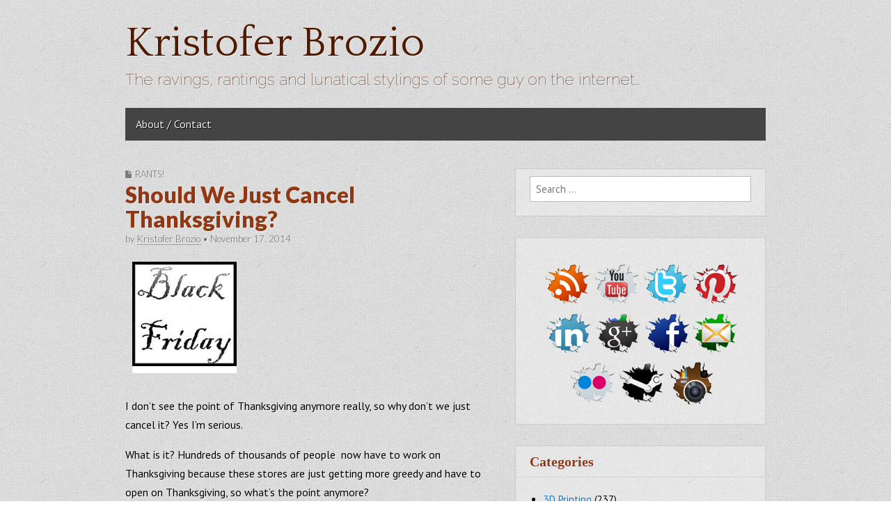

--- FILE ---
content_type: text/html; charset=UTF-8
request_url: https://www.kristoferbrozio.com/2014/11/17/should-we-just-cancel-thanksgiving/
body_size: 10092
content:
<!DOCTYPE html>
<!--[if lt IE 7]><html class="no-js lt-ie9 lt-ie8 lt-ie7" lang="en-US"><![endif]-->
<!--[if IE 7]><html class="no-js lt-ie9 lt-ie8" lang="en-US"><![endif]-->
<!--[if IE 8]><html class="no-js lt-ie9" lang="en-US"><![endif]-->
<!--[if gt IE 8]><!--><html class="no-js" lang="en-US"><!--<![endif]-->
<head>
<meta charset="UTF-8" />
<meta http-equiv="X-UA-Compatible" content="IE=edge,chrome=1">
<meta name="viewport" content="width=device-width, initial-scale=1.0">
<title>Should We Just Cancel Thanksgiving? | Kristofer Brozio</title>
<link rel="profile" href="https://gmpg.org/xfn/11" />
<link rel="pingback" href="https://www.kristoferbrozio.com/xmlrpc.php" />
<!--[if IE]><script src="https://html5shiv.googlecode.com/svn/trunk/html5.js"></script><![endif]-->
<meta name='robots' content='max-image-preview:large' />
	<style>img:is([sizes="auto" i], [sizes^="auto," i]) { contain-intrinsic-size: 3000px 1500px }</style>
	<link rel='dns-prefetch' href='//fonts.googleapis.com' />
<link rel='dns-prefetch' href='//netdna.bootstrapcdn.com' />
<link rel="alternate" type="application/rss+xml" title="Kristofer Brozio &raquo; Feed" href="https://www.kristoferbrozio.com/feed/" />
<link rel="alternate" type="application/rss+xml" title="Kristofer Brozio &raquo; Comments Feed" href="https://www.kristoferbrozio.com/comments/feed/" />
<link rel="alternate" type="application/rss+xml" title="Kristofer Brozio &raquo; Should We Just Cancel Thanksgiving? Comments Feed" href="https://www.kristoferbrozio.com/2014/11/17/should-we-just-cancel-thanksgiving/feed/" />
<script type="text/javascript">
/* <![CDATA[ */
window._wpemojiSettings = {"baseUrl":"https:\/\/s.w.org\/images\/core\/emoji\/15.0.3\/72x72\/","ext":".png","svgUrl":"https:\/\/s.w.org\/images\/core\/emoji\/15.0.3\/svg\/","svgExt":".svg","source":{"concatemoji":"https:\/\/www.kristoferbrozio.com\/wp-includes\/js\/wp-emoji-release.min.js?ver=6.7.4"}};
/*! This file is auto-generated */
!function(i,n){var o,s,e;function c(e){try{var t={supportTests:e,timestamp:(new Date).valueOf()};sessionStorage.setItem(o,JSON.stringify(t))}catch(e){}}function p(e,t,n){e.clearRect(0,0,e.canvas.width,e.canvas.height),e.fillText(t,0,0);var t=new Uint32Array(e.getImageData(0,0,e.canvas.width,e.canvas.height).data),r=(e.clearRect(0,0,e.canvas.width,e.canvas.height),e.fillText(n,0,0),new Uint32Array(e.getImageData(0,0,e.canvas.width,e.canvas.height).data));return t.every(function(e,t){return e===r[t]})}function u(e,t,n){switch(t){case"flag":return n(e,"\ud83c\udff3\ufe0f\u200d\u26a7\ufe0f","\ud83c\udff3\ufe0f\u200b\u26a7\ufe0f")?!1:!n(e,"\ud83c\uddfa\ud83c\uddf3","\ud83c\uddfa\u200b\ud83c\uddf3")&&!n(e,"\ud83c\udff4\udb40\udc67\udb40\udc62\udb40\udc65\udb40\udc6e\udb40\udc67\udb40\udc7f","\ud83c\udff4\u200b\udb40\udc67\u200b\udb40\udc62\u200b\udb40\udc65\u200b\udb40\udc6e\u200b\udb40\udc67\u200b\udb40\udc7f");case"emoji":return!n(e,"\ud83d\udc26\u200d\u2b1b","\ud83d\udc26\u200b\u2b1b")}return!1}function f(e,t,n){var r="undefined"!=typeof WorkerGlobalScope&&self instanceof WorkerGlobalScope?new OffscreenCanvas(300,150):i.createElement("canvas"),a=r.getContext("2d",{willReadFrequently:!0}),o=(a.textBaseline="top",a.font="600 32px Arial",{});return e.forEach(function(e){o[e]=t(a,e,n)}),o}function t(e){var t=i.createElement("script");t.src=e,t.defer=!0,i.head.appendChild(t)}"undefined"!=typeof Promise&&(o="wpEmojiSettingsSupports",s=["flag","emoji"],n.supports={everything:!0,everythingExceptFlag:!0},e=new Promise(function(e){i.addEventListener("DOMContentLoaded",e,{once:!0})}),new Promise(function(t){var n=function(){try{var e=JSON.parse(sessionStorage.getItem(o));if("object"==typeof e&&"number"==typeof e.timestamp&&(new Date).valueOf()<e.timestamp+604800&&"object"==typeof e.supportTests)return e.supportTests}catch(e){}return null}();if(!n){if("undefined"!=typeof Worker&&"undefined"!=typeof OffscreenCanvas&&"undefined"!=typeof URL&&URL.createObjectURL&&"undefined"!=typeof Blob)try{var e="postMessage("+f.toString()+"("+[JSON.stringify(s),u.toString(),p.toString()].join(",")+"));",r=new Blob([e],{type:"text/javascript"}),a=new Worker(URL.createObjectURL(r),{name:"wpTestEmojiSupports"});return void(a.onmessage=function(e){c(n=e.data),a.terminate(),t(n)})}catch(e){}c(n=f(s,u,p))}t(n)}).then(function(e){for(var t in e)n.supports[t]=e[t],n.supports.everything=n.supports.everything&&n.supports[t],"flag"!==t&&(n.supports.everythingExceptFlag=n.supports.everythingExceptFlag&&n.supports[t]);n.supports.everythingExceptFlag=n.supports.everythingExceptFlag&&!n.supports.flag,n.DOMReady=!1,n.readyCallback=function(){n.DOMReady=!0}}).then(function(){return e}).then(function(){var e;n.supports.everything||(n.readyCallback(),(e=n.source||{}).concatemoji?t(e.concatemoji):e.wpemoji&&e.twemoji&&(t(e.twemoji),t(e.wpemoji)))}))}((window,document),window._wpemojiSettings);
/* ]]> */
</script>
<style id='wp-emoji-styles-inline-css' type='text/css'>

	img.wp-smiley, img.emoji {
		display: inline !important;
		border: none !important;
		box-shadow: none !important;
		height: 1em !important;
		width: 1em !important;
		margin: 0 0.07em !important;
		vertical-align: -0.1em !important;
		background: none !important;
		padding: 0 !important;
	}
</style>
<link rel='stylesheet' id='wp-block-library-css' href='https://www.kristoferbrozio.com/wp-includes/css/dist/block-library/style.min.css?ver=6.7.4' type='text/css' media='all' />
<style id='classic-theme-styles-inline-css' type='text/css'>
/*! This file is auto-generated */
.wp-block-button__link{color:#fff;background-color:#32373c;border-radius:9999px;box-shadow:none;text-decoration:none;padding:calc(.667em + 2px) calc(1.333em + 2px);font-size:1.125em}.wp-block-file__button{background:#32373c;color:#fff;text-decoration:none}
</style>
<style id='global-styles-inline-css' type='text/css'>
:root{--wp--preset--aspect-ratio--square: 1;--wp--preset--aspect-ratio--4-3: 4/3;--wp--preset--aspect-ratio--3-4: 3/4;--wp--preset--aspect-ratio--3-2: 3/2;--wp--preset--aspect-ratio--2-3: 2/3;--wp--preset--aspect-ratio--16-9: 16/9;--wp--preset--aspect-ratio--9-16: 9/16;--wp--preset--color--black: #000000;--wp--preset--color--cyan-bluish-gray: #abb8c3;--wp--preset--color--white: #ffffff;--wp--preset--color--pale-pink: #f78da7;--wp--preset--color--vivid-red: #cf2e2e;--wp--preset--color--luminous-vivid-orange: #ff6900;--wp--preset--color--luminous-vivid-amber: #fcb900;--wp--preset--color--light-green-cyan: #7bdcb5;--wp--preset--color--vivid-green-cyan: #00d084;--wp--preset--color--pale-cyan-blue: #8ed1fc;--wp--preset--color--vivid-cyan-blue: #0693e3;--wp--preset--color--vivid-purple: #9b51e0;--wp--preset--gradient--vivid-cyan-blue-to-vivid-purple: linear-gradient(135deg,rgba(6,147,227,1) 0%,rgb(155,81,224) 100%);--wp--preset--gradient--light-green-cyan-to-vivid-green-cyan: linear-gradient(135deg,rgb(122,220,180) 0%,rgb(0,208,130) 100%);--wp--preset--gradient--luminous-vivid-amber-to-luminous-vivid-orange: linear-gradient(135deg,rgba(252,185,0,1) 0%,rgba(255,105,0,1) 100%);--wp--preset--gradient--luminous-vivid-orange-to-vivid-red: linear-gradient(135deg,rgba(255,105,0,1) 0%,rgb(207,46,46) 100%);--wp--preset--gradient--very-light-gray-to-cyan-bluish-gray: linear-gradient(135deg,rgb(238,238,238) 0%,rgb(169,184,195) 100%);--wp--preset--gradient--cool-to-warm-spectrum: linear-gradient(135deg,rgb(74,234,220) 0%,rgb(151,120,209) 20%,rgb(207,42,186) 40%,rgb(238,44,130) 60%,rgb(251,105,98) 80%,rgb(254,248,76) 100%);--wp--preset--gradient--blush-light-purple: linear-gradient(135deg,rgb(255,206,236) 0%,rgb(152,150,240) 100%);--wp--preset--gradient--blush-bordeaux: linear-gradient(135deg,rgb(254,205,165) 0%,rgb(254,45,45) 50%,rgb(107,0,62) 100%);--wp--preset--gradient--luminous-dusk: linear-gradient(135deg,rgb(255,203,112) 0%,rgb(199,81,192) 50%,rgb(65,88,208) 100%);--wp--preset--gradient--pale-ocean: linear-gradient(135deg,rgb(255,245,203) 0%,rgb(182,227,212) 50%,rgb(51,167,181) 100%);--wp--preset--gradient--electric-grass: linear-gradient(135deg,rgb(202,248,128) 0%,rgb(113,206,126) 100%);--wp--preset--gradient--midnight: linear-gradient(135deg,rgb(2,3,129) 0%,rgb(40,116,252) 100%);--wp--preset--font-size--small: 13px;--wp--preset--font-size--medium: 20px;--wp--preset--font-size--large: 36px;--wp--preset--font-size--x-large: 42px;--wp--preset--spacing--20: 0.44rem;--wp--preset--spacing--30: 0.67rem;--wp--preset--spacing--40: 1rem;--wp--preset--spacing--50: 1.5rem;--wp--preset--spacing--60: 2.25rem;--wp--preset--spacing--70: 3.38rem;--wp--preset--spacing--80: 5.06rem;--wp--preset--shadow--natural: 6px 6px 9px rgba(0, 0, 0, 0.2);--wp--preset--shadow--deep: 12px 12px 50px rgba(0, 0, 0, 0.4);--wp--preset--shadow--sharp: 6px 6px 0px rgba(0, 0, 0, 0.2);--wp--preset--shadow--outlined: 6px 6px 0px -3px rgba(255, 255, 255, 1), 6px 6px rgba(0, 0, 0, 1);--wp--preset--shadow--crisp: 6px 6px 0px rgba(0, 0, 0, 1);}:where(.is-layout-flex){gap: 0.5em;}:where(.is-layout-grid){gap: 0.5em;}body .is-layout-flex{display: flex;}.is-layout-flex{flex-wrap: wrap;align-items: center;}.is-layout-flex > :is(*, div){margin: 0;}body .is-layout-grid{display: grid;}.is-layout-grid > :is(*, div){margin: 0;}:where(.wp-block-columns.is-layout-flex){gap: 2em;}:where(.wp-block-columns.is-layout-grid){gap: 2em;}:where(.wp-block-post-template.is-layout-flex){gap: 1.25em;}:where(.wp-block-post-template.is-layout-grid){gap: 1.25em;}.has-black-color{color: var(--wp--preset--color--black) !important;}.has-cyan-bluish-gray-color{color: var(--wp--preset--color--cyan-bluish-gray) !important;}.has-white-color{color: var(--wp--preset--color--white) !important;}.has-pale-pink-color{color: var(--wp--preset--color--pale-pink) !important;}.has-vivid-red-color{color: var(--wp--preset--color--vivid-red) !important;}.has-luminous-vivid-orange-color{color: var(--wp--preset--color--luminous-vivid-orange) !important;}.has-luminous-vivid-amber-color{color: var(--wp--preset--color--luminous-vivid-amber) !important;}.has-light-green-cyan-color{color: var(--wp--preset--color--light-green-cyan) !important;}.has-vivid-green-cyan-color{color: var(--wp--preset--color--vivid-green-cyan) !important;}.has-pale-cyan-blue-color{color: var(--wp--preset--color--pale-cyan-blue) !important;}.has-vivid-cyan-blue-color{color: var(--wp--preset--color--vivid-cyan-blue) !important;}.has-vivid-purple-color{color: var(--wp--preset--color--vivid-purple) !important;}.has-black-background-color{background-color: var(--wp--preset--color--black) !important;}.has-cyan-bluish-gray-background-color{background-color: var(--wp--preset--color--cyan-bluish-gray) !important;}.has-white-background-color{background-color: var(--wp--preset--color--white) !important;}.has-pale-pink-background-color{background-color: var(--wp--preset--color--pale-pink) !important;}.has-vivid-red-background-color{background-color: var(--wp--preset--color--vivid-red) !important;}.has-luminous-vivid-orange-background-color{background-color: var(--wp--preset--color--luminous-vivid-orange) !important;}.has-luminous-vivid-amber-background-color{background-color: var(--wp--preset--color--luminous-vivid-amber) !important;}.has-light-green-cyan-background-color{background-color: var(--wp--preset--color--light-green-cyan) !important;}.has-vivid-green-cyan-background-color{background-color: var(--wp--preset--color--vivid-green-cyan) !important;}.has-pale-cyan-blue-background-color{background-color: var(--wp--preset--color--pale-cyan-blue) !important;}.has-vivid-cyan-blue-background-color{background-color: var(--wp--preset--color--vivid-cyan-blue) !important;}.has-vivid-purple-background-color{background-color: var(--wp--preset--color--vivid-purple) !important;}.has-black-border-color{border-color: var(--wp--preset--color--black) !important;}.has-cyan-bluish-gray-border-color{border-color: var(--wp--preset--color--cyan-bluish-gray) !important;}.has-white-border-color{border-color: var(--wp--preset--color--white) !important;}.has-pale-pink-border-color{border-color: var(--wp--preset--color--pale-pink) !important;}.has-vivid-red-border-color{border-color: var(--wp--preset--color--vivid-red) !important;}.has-luminous-vivid-orange-border-color{border-color: var(--wp--preset--color--luminous-vivid-orange) !important;}.has-luminous-vivid-amber-border-color{border-color: var(--wp--preset--color--luminous-vivid-amber) !important;}.has-light-green-cyan-border-color{border-color: var(--wp--preset--color--light-green-cyan) !important;}.has-vivid-green-cyan-border-color{border-color: var(--wp--preset--color--vivid-green-cyan) !important;}.has-pale-cyan-blue-border-color{border-color: var(--wp--preset--color--pale-cyan-blue) !important;}.has-vivid-cyan-blue-border-color{border-color: var(--wp--preset--color--vivid-cyan-blue) !important;}.has-vivid-purple-border-color{border-color: var(--wp--preset--color--vivid-purple) !important;}.has-vivid-cyan-blue-to-vivid-purple-gradient-background{background: var(--wp--preset--gradient--vivid-cyan-blue-to-vivid-purple) !important;}.has-light-green-cyan-to-vivid-green-cyan-gradient-background{background: var(--wp--preset--gradient--light-green-cyan-to-vivid-green-cyan) !important;}.has-luminous-vivid-amber-to-luminous-vivid-orange-gradient-background{background: var(--wp--preset--gradient--luminous-vivid-amber-to-luminous-vivid-orange) !important;}.has-luminous-vivid-orange-to-vivid-red-gradient-background{background: var(--wp--preset--gradient--luminous-vivid-orange-to-vivid-red) !important;}.has-very-light-gray-to-cyan-bluish-gray-gradient-background{background: var(--wp--preset--gradient--very-light-gray-to-cyan-bluish-gray) !important;}.has-cool-to-warm-spectrum-gradient-background{background: var(--wp--preset--gradient--cool-to-warm-spectrum) !important;}.has-blush-light-purple-gradient-background{background: var(--wp--preset--gradient--blush-light-purple) !important;}.has-blush-bordeaux-gradient-background{background: var(--wp--preset--gradient--blush-bordeaux) !important;}.has-luminous-dusk-gradient-background{background: var(--wp--preset--gradient--luminous-dusk) !important;}.has-pale-ocean-gradient-background{background: var(--wp--preset--gradient--pale-ocean) !important;}.has-electric-grass-gradient-background{background: var(--wp--preset--gradient--electric-grass) !important;}.has-midnight-gradient-background{background: var(--wp--preset--gradient--midnight) !important;}.has-small-font-size{font-size: var(--wp--preset--font-size--small) !important;}.has-medium-font-size{font-size: var(--wp--preset--font-size--medium) !important;}.has-large-font-size{font-size: var(--wp--preset--font-size--large) !important;}.has-x-large-font-size{font-size: var(--wp--preset--font-size--x-large) !important;}
:where(.wp-block-post-template.is-layout-flex){gap: 1.25em;}:where(.wp-block-post-template.is-layout-grid){gap: 1.25em;}
:where(.wp-block-columns.is-layout-flex){gap: 2em;}:where(.wp-block-columns.is-layout-grid){gap: 2em;}
:root :where(.wp-block-pullquote){font-size: 1.5em;line-height: 1.6;}
</style>
<link rel='stylesheet' id='theme_stylesheet-css' href='https://www.kristoferbrozio.com/wp-content/themes/gridiculous-pro/style.css?ver=6.7.4' type='text/css' media='all' />
<link rel='stylesheet' id='google_fonts-css' href='https://fonts.googleapis.com/css?family=PT+Sans|Arvo:900|Quattrocento|Raleway:100|Lato:900|Lato:300|' type='text/css' media='all' />
<link rel='stylesheet' id='font_awesome-css' href='https://netdna.bootstrapcdn.com/font-awesome/3.2.1/css/font-awesome.css' type='text/css' media='all' />
<script type="text/javascript" src="https://www.kristoferbrozio.com/wp-includes/js/jquery/jquery.min.js?ver=3.7.1" id="jquery-core-js"></script>
<script type="text/javascript" src="https://www.kristoferbrozio.com/wp-includes/js/jquery/jquery-migrate.min.js?ver=3.4.1" id="jquery-migrate-js"></script>
<link rel="https://api.w.org/" href="https://www.kristoferbrozio.com/wp-json/" /><link rel="alternate" title="JSON" type="application/json" href="https://www.kristoferbrozio.com/wp-json/wp/v2/posts/6009" /><link rel="EditURI" type="application/rsd+xml" title="RSD" href="https://www.kristoferbrozio.com/xmlrpc.php?rsd" />
<meta name="generator" content="WordPress 6.7.4" />
<link rel="canonical" href="https://www.kristoferbrozio.com/2014/11/17/should-we-just-cancel-thanksgiving/" />
<link rel='shortlink' href='https://www.kristoferbrozio.com/?p=6009' />
<link rel="alternate" title="oEmbed (JSON)" type="application/json+oembed" href="https://www.kristoferbrozio.com/wp-json/oembed/1.0/embed?url=https%3A%2F%2Fwww.kristoferbrozio.com%2F2014%2F11%2F17%2Fshould-we-just-cancel-thanksgiving%2F" />
<link rel="alternate" title="oEmbed (XML)" type="text/xml+oembed" href="https://www.kristoferbrozio.com/wp-json/oembed/1.0/embed?url=https%3A%2F%2Fwww.kristoferbrozio.com%2F2014%2F11%2F17%2Fshould-we-just-cancel-thanksgiving%2F&#038;format=xml" />
<style>
#site-title a,#site-description{color:#4f1a00 !important}
#site-navigation { background-color: #444444; }
#site-navigation li:hover, #site-navigation ul ul { background-color: #222222; }
#site-navigation li a { color: #eeeeee; }
#site-navigation li a:hover { color: #eeeeee; }
a { color: #1e73be; }
a:hover { color: #04007f; }
body { color: #000000; font-family: PT Sans, sans-serif; font-weight: normal; }
h1, h2, h3, h4, h5, h6, h1 a, h2 a, h3 a, h4 a, h5 a, h6 a { color: #913812; font-family: Arvo;  font-weight: 900; }
#site-title a { font-family: Quattrocento, serif; font-weight: normal; }
#site-description { font-family: Raleway, cursive; font-weight: normal; }
.entry-title, .entry-title a { font-family: Lato, sans-serif;  font-weight: 900; }
.entry-meta, .entry-meta a { font-family: Lato;  font-weight: 300; }
.post-category, .post-category a, .post-format, post-format a, .page-title { font-family: Lato;  font-weight: 300; }
</style>
	<style type="text/css" id="custom-background-css">
body.custom-background { background-color: #ffffff; background-image: url("https://www.kristoferbrozio.com/wp-content/themes/gridiculous-pro/library/images/background.png"); background-position: left top; background-size: auto; background-repeat: repeat; background-attachment: fixed; }
</style>
	</head>

<body data-rsssl=1 class="post-template-default single single-post postid-6009 single-format-standard custom-background">

	<div id="page" class="grid w960">

		<header id="header" class="row" role="banner">
			<div class="c12">
				<div id="mobile-menu">
					<a href="#" class="left-menu"><i class="icon-reorder"></i></a>
					<a href="#"><i class="icon-search"></i></a>
				</div>
				<div id="drop-down-search"><form role="search" method="get" class="search-form" action="https://www.kristoferbrozio.com/">
				<label>
					<span class="screen-reader-text">Search for:</span>
					<input type="search" class="search-field" placeholder="Search &hellip;" value="" name="s" />
				</label>
				<input type="submit" class="search-submit" value="Search" />
			</form></div>

								<div id="header-group">
					<h1 id="site-title"><a href="https://www.kristoferbrozio.com" title="Kristofer Brozio" rel="home">Kristofer Brozio</a></h1>
					<h2 id="site-description">The ravings, rantings and lunatical stylings of some guy on the internet&#8230;</h2>				</div>

				
				<nav id="site-navigation" role="navigation">
					<h3 class="screen-reader-text">Main menu</h3>
					<a class="screen-reader-text" href="#primary" title="Skip to content">Skip to content</a>
					<div class="menu"><ul>
<li class="page_item page-item-2"><a href="https://www.kristoferbrozio.com/about/">About / Contact</a></li>
</ul></div>
				</nav><!-- #site-navigation -->

			</div><!-- .c12 -->

		</header><!-- #header .row -->
		
		
		<div id="main" class="row">
			<div id="left-nav"></div>

			
	<div id="primary" class="c7">

		
			
	<article id="post-6009" class="post-6009 post type-post status-publish format-standard has-post-thumbnail hentry category-rants tag-black-friday tag-deals tag-thankgiving">
	    	<header>
				<h3 class="post-category"><i class="icon-file"></i><a href="https://www.kristoferbrozio.com/category/rants/" rel="category tag">Rants!</a></h3>
				<h1 class="entry-title">
							Should We Just Cancel Thanksgiving?					</h1>

		<h2 class="entry-meta">
			by <a href="https://www.kristoferbrozio.com/author/kristoferb/" title="Posts by Kristofer Brozio" rel="author">Kristofer Brozio</a>&nbsp;&bull;&nbsp;<time class="published updated" datetime="2014-11-17">November 17, 2014</time>		</h2>
	</header>

	    <div class="entry-content">
		    <p><a href="https://www.kristoferbrozio.com/wp-content/uploads/2014/11/blackfriday.jpg"><img decoding="async" title="blackfriday" style="border-top: 0px; border-right: 0px; background-image: none; border-bottom: 0px; padding-top: 0px; padding-left: 0px; margin: 10px; border-left: 0px; display: inline; padding-right: 0px" border="0" alt="blackfriday" src="https://www.kristoferbrozio.com/wp-content/uploads/2014/11/blackfriday_thumb.jpg" width="150" height="150" /></a>  </p>
<p>I don’t see the point of Thanksgiving anymore really, so why don’t we just cancel it? Yes I’m serious.</p>
<p>What is it? Hundreds of thousands of people&#160; now have to work on Thanksgiving because these stores are just getting more greedy and have to open on Thanksgiving, so what’s the point anymore?</p>
<p>I thought it was a day to give thanks and spend time with your family but how can you do that if you have to work? </p>
<p>All these stores are opening on Thanksgiving now. It was bad enough that they were opening on midnight on Black Friday, but at least you got the chance to enjoy Thanksgiving and didn’t have to work, but not they’re just saying the hell with it and just effectively cancelling Thanksgiving for a lot of hard working people out there. I’m sure the owners and board members and all those big wigs aren’t working on Thanksgiving but they’re making the little people work. It must be nice to be able to spend time with your family and send tell subordinates they can’t?!</p>
<p>What’s the point of even celebrating Thanksgiving anymore when people won’t even be home. Sure stores are opening at 5pm, but they’re having these limited supply doorbuster sales which means people will be there on Thanksgiving morning to get in line so there is no Thanksgiving for them either. So we have all these consumers not celebrating Thanksgiving and then all the employees not celebrating Thanksgiving so what’s the point again?</p>
<p>I guess you just have to figure out what’s a priority family or bargains. Sure there are some great deals, but I won’t be there. I’ve never once been shopping on Black Friday and don’t ever intend to, but I have to admit I have been tempted. I sure as hell would never go shopping on Thanksgiving.</p>
<p>I have to wonder how Black Friday and being open on Thanksgiving might affect sales for grocery stores since I’m sure people are buying less right since they’re not exactly celebrating Thanksgiving?</p>
<p>Whatever… who cares as long as they make their money right?</p>
<p>I guess next year they’ll open the day before Thanksgiving and have sales then… Call it Gray Wednesday… </p>
	    </div><!-- .entry-content -->

	    	<footer class="entry">
	    <p class="tags"><i class="icon-tags"></i> Tags: <a href="https://www.kristoferbrozio.com/tag/black-friday/" rel="tag">Black Friday</a> <a href="https://www.kristoferbrozio.com/tag/deals/" rel="tag">Deals</a> <a href="https://www.kristoferbrozio.com/tag/thankgiving/" rel="tag">Thankgiving</a></p>	</footer><!-- .entry -->	</article><!-- #post-6009 -->
			<div id="posts-pagination">
				<h3 class="screen-reader-text">Post navigation</h3>
									<div class="previous fl"><a href="https://www.kristoferbrozio.com/2014/10/31/news-for-october-31st-2014/" rel="prev">&larr; Reviews and News for October 31st 2014</a></div>
					<div class="next fr"><a href="https://www.kristoferbrozio.com/2014/11/17/cyber-monday-deal-powerskin-popn-battery-pack-for-one-cent/" rel="next">Cyber Monday Deal: PowerSkin PoP&rsquo;n Battery Pack for One Cent &rarr;</a></div>
							</div><!-- #posts-pagination -->

			
<div id="comments" class="comments-area">

	
			<h2 id="comments-title">
			<i class="icon-comments"></i>&nbsp;
			1 comment for &ldquo;<span>Should We Just Cancel Thanksgiving?</span>&rdquo;		</h2>

		<ol class="commentlist">
			</li><!-- #comment-## -->
		</ol><!-- .commentlist -->

		
				<p class="nocomments">Comments are closed.</p>
		
	
	
</div><!-- #comments .comments-area -->
		
	</div><!-- #primary.c8 -->

	<div id="secondary" class="c5 end" role="complementary">
		<aside id="search-3" class="widget widget_search"><form role="search" method="get" class="search-form" action="https://www.kristoferbrozio.com/">
				<label>
					<span class="screen-reader-text">Search for:</span>
					<input type="search" class="search-field" placeholder="Search &hellip;" value="" name="s" />
				</label>
				<input type="submit" class="search-submit" value="Search" />
			</form></aside><aside id="text-9" class="widget widget_text">			<div class="textwidget"><br /><center><span style="padding-left:3px"><a href="http://feeds.feedburner.com/kristoferbrozio/dAel"><img src="https://www.kristoferbrozio.com/wp-content/uploads/socialstuffs/rss.png" alt="RSS" title="Subscribe to RSS"   style="border:none;" /></a></span>

<span style="padding-left:3px"><a href="http://www.youtube.com/user/dragonsteelmods"><img src="https://www.kristoferbrozio.com/wp-content/uploads/socialstuffs/youtube.png" alt="YouTube" title="My YouTube Channel"  style="border:none;" /></a></span>

<span style="padding-left:3px"><a href="http://twitter.com/kristoferbrozio"><img src="https://www.kristoferbrozio.com/wp-content/uploads/socialstuffs/twitter.png" alt="Twitter" title="Follow me on Twitter"  style="border:none;" /></a></span>

<span style="padding-left:3px"><a href="http://pinterest.com/kristoferb/"><img src="https://www.kristoferbrozio.com/wp-content/uploads/socialstuffs/pinterest.png" alt="Pinterest"  title="Find Me Pinterest"  style="border:none;" /></a></span>

<span style="padding-left:3px"><a href="http://www.linkedin.com/profile/view?id=20291306"><img src="https://www.kristoferbrozio.com/wp-content/uploads/socialstuffs/linkedin.png" alt="LinkedIn" title="My LinkedIn Profile"   style="border:none;" /></a></span>

<span style="padding-left:3px"><a href="http://plus.google.com/u/0/104949734273389448374/"><img src="https://www.kristoferbrozio.com/wp-content/uploads/socialstuffs/googleplus.png" alt="Google+" title="My Google+ Page"  style="border:none;" /></a></span>

<span style="padding-left:3px"><a href="http://www.facebook.com/kristoferbrozio"><img src="https://www.kristoferbrozio.com/wp-content/uploads/socialstuffs/facebook.png" alt="FaceBook"  title="My FaceBook Page"  style="border:none;" /></a></span>

<a href="mailto:kbrozio@gmail.com"><img src="https://www.kristoferbrozio.com/wp-content/uploads/socialstuffs/email.png" alt="Email" title="Email Me"/></a>

<span style="padding-left:3px"><a href="http://www.flickr.com/photos/78268574@N00/"><img src="https://www.kristoferbrozio.com/wp-content/uploads/socialstuffs/flickr.png" alt="Flickr" title="My Photos on Flickr"  style="border:none;" /></a></span>

<span style="padding-left:3px"><a href="http://steamcommunity.com/id/dampeal/"><img src="https://www.kristoferbrozio.com/wp-content/uploads/socialstuffs/steam.png" alt="Steam" title="Find me on Steam"  style="border:none;" /></a></span>

<span style="padding-left:3px"><a href="https://instagram.com/technogog/"><img src="https://www.kristoferbrozio.com/wp-content/uploads/socialstuffs/instagram.png" alt="Instagram" title="Me on Instagram"  style="border:none;" /></a></span>
</center></div>
		</aside><aside id="categories-2" class="widget widget_categories"><h3 class="widget-title">Categories</h3>
			<ul>
					<li class="cat-item cat-item-2960"><a href="https://www.kristoferbrozio.com/category/3d-printing/">3D Printing</a> (237)
</li>
	<li class="cat-item cat-item-1"><a href="https://www.kristoferbrozio.com/category/blah/">Articles/Editorials</a> (386)
</li>
	<li class="cat-item cat-item-2384"><a href="https://www.kristoferbrozio.com/category/assorted-pictures-2/">Assorted Pictures</a> (7)
</li>
	<li class="cat-item cat-item-1548"><a href="https://www.kristoferbrozio.com/category/dealsfreebies/">Deals/Freebies</a> (99)
</li>
	<li class="cat-item cat-item-223"><a href="https://www.kristoferbrozio.com/category/freelancingreviewing/">Freelancing/Reviewing</a> (7)
</li>
	<li class="cat-item cat-item-90"><a href="https://www.kristoferbrozio.com/category/gi-joe/">G.I. Joe</a> (6)
</li>
	<li class="cat-item cat-item-6"><a href="https://www.kristoferbrozio.com/category/giveaway/">Giveaways</a> (56)
</li>
	<li class="cat-item cat-item-3348"><a href="https://www.kristoferbrozio.com/category/harassment/">Harassment</a> (12)
</li>
	<li class="cat-item cat-item-2403"><a href="https://www.kristoferbrozio.com/category/home-and-kitchen/">Home and Kitchen</a> (19)
</li>
	<li class="cat-item cat-item-1301"><a href="https://www.kristoferbrozio.com/category/how-to/">How-To</a> (8)
</li>
	<li class="cat-item cat-item-7"><a href="https://www.kristoferbrozio.com/category/kidsparents/">Kids/Parents</a> (29)
</li>
	<li class="cat-item cat-item-2697"><a href="https://www.kristoferbrozio.com/category/pets-and-animals/">Pets and Animals</a> (8)
</li>
	<li class="cat-item cat-item-9"><a href="https://www.kristoferbrozio.com/category/history/">Postcards</a> (4)
</li>
	<li class="cat-item cat-item-3"><a href="https://www.kristoferbrozio.com/category/sneek-peeks/">Product Previews/Reviews</a> (819)
</li>
	<li class="cat-item cat-item-4"><a href="https://www.kristoferbrozio.com/category/rants/">Rants!</a> (205)
</li>
	<li class="cat-item cat-item-1621"><a href="https://www.kristoferbrozio.com/category/reviews-2/">Reviews</a> (64)
</li>
	<li class="cat-item cat-item-10"><a href="https://www.kristoferbrozio.com/category/scams/">Scams / Phishing/ Mail</a> (24)
</li>
	<li class="cat-item cat-item-2412"><a href="https://www.kristoferbrozio.com/category/scouting-campin-outdoors/">Scouting, Camping, Outdoors</a> (28)
</li>
	<li class="cat-item cat-item-8"><a href="https://www.kristoferbrozio.com/category/seotraffic/">SEO/Traffic</a> (10)
</li>
	<li class="cat-item cat-item-424"><a href="https://www.kristoferbrozio.com/category/taste-test/">Taste Test</a> (1)
</li>
	<li class="cat-item cat-item-2276"><a href="https://www.kristoferbrozio.com/category/tech-news/">Tech News</a> (172)
</li>
	<li class="cat-item cat-item-2400"><a href="https://www.kristoferbrozio.com/category/the-smoking-section/">The Smoking Section</a> (9)
</li>
	<li class="cat-item cat-item-2741"><a href="https://www.kristoferbrozio.com/category/toys-and-games/">Toys and Games</a> (3)
</li>
	<li class="cat-item cat-item-229"><a href="https://www.kristoferbrozio.com/category/vinyl-33/">Vinyl 33</a> (32)
</li>
	<li class="cat-item cat-item-638"><a href="https://www.kristoferbrozio.com/category/wii-scans/">Wii Scans</a> (13)
</li>
			</ul>

			</aside><aside id="text-2" class="widget widget_text">			<div class="textwidget"><center><script type="text/javascript"><!--
google_ad_client = "pub-6726325022329620";
/* 300x250, created 7/3/11 */
google_ad_slot = "4838004520";
google_ad_width = 300;
google_ad_height = 250;
//-->
</script>
<script type="text/javascript"
src="https://pagead2.googlesyndication.com/pagead/show_ads.js">
</script></center></div>
		</aside><aside id="calendar-3" class="widget widget_calendar"><div id="calendar_wrap" class="calendar_wrap"><table id="wp-calendar" class="wp-calendar-table">
	<caption>November 2014</caption>
	<thead>
	<tr>
		<th scope="col" title="Sunday">S</th>
		<th scope="col" title="Monday">M</th>
		<th scope="col" title="Tuesday">T</th>
		<th scope="col" title="Wednesday">W</th>
		<th scope="col" title="Thursday">T</th>
		<th scope="col" title="Friday">F</th>
		<th scope="col" title="Saturday">S</th>
	</tr>
	</thead>
	<tbody>
	<tr>
		<td colspan="6" class="pad">&nbsp;</td><td>1</td>
	</tr>
	<tr>
		<td>2</td><td>3</td><td>4</td><td>5</td><td>6</td><td>7</td><td>8</td>
	</tr>
	<tr>
		<td>9</td><td>10</td><td>11</td><td>12</td><td>13</td><td>14</td><td>15</td>
	</tr>
	<tr>
		<td>16</td><td><a href="https://www.kristoferbrozio.com/2014/11/17/" aria-label="Posts published on November 17, 2014">17</a></td><td><a href="https://www.kristoferbrozio.com/2014/11/18/" aria-label="Posts published on November 18, 2014">18</a></td><td>19</td><td>20</td><td><a href="https://www.kristoferbrozio.com/2014/11/21/" aria-label="Posts published on November 21, 2014">21</a></td><td>22</td>
	</tr>
	<tr>
		<td>23</td><td>24</td><td><a href="https://www.kristoferbrozio.com/2014/11/25/" aria-label="Posts published on November 25, 2014">25</a></td><td>26</td><td>27</td><td>28</td><td>29</td>
	</tr>
	<tr>
		<td>30</td>
		<td class="pad" colspan="6">&nbsp;</td>
	</tr>
	</tbody>
	</table><nav aria-label="Previous and next months" class="wp-calendar-nav">
		<span class="wp-calendar-nav-prev"><a href="https://www.kristoferbrozio.com/2014/10/">&laquo; Oct</a></span>
		<span class="pad">&nbsp;</span>
		<span class="wp-calendar-nav-next"><a href="https://www.kristoferbrozio.com/2014/12/">Dec &raquo;</a></span>
	</nav></div></aside><aside id="archives-3" class="widget widget_archive"><h3 class="widget-title">Archives</h3>		<label class="screen-reader-text" for="archives-dropdown-3">Archives</label>
		<select id="archives-dropdown-3" name="archive-dropdown">
			
			<option value="">Select Month</option>
				<option value='https://www.kristoferbrozio.com/2025/02/'> February 2025 </option>
	<option value='https://www.kristoferbrozio.com/2024/12/'> December 2024 </option>
	<option value='https://www.kristoferbrozio.com/2024/11/'> November 2024 </option>
	<option value='https://www.kristoferbrozio.com/2024/02/'> February 2024 </option>
	<option value='https://www.kristoferbrozio.com/2023/12/'> December 2023 </option>
	<option value='https://www.kristoferbrozio.com/2023/11/'> November 2023 </option>
	<option value='https://www.kristoferbrozio.com/2023/10/'> October 2023 </option>
	<option value='https://www.kristoferbrozio.com/2022/12/'> December 2022 </option>
	<option value='https://www.kristoferbrozio.com/2022/11/'> November 2022 </option>
	<option value='https://www.kristoferbrozio.com/2021/08/'> August 2021 </option>
	<option value='https://www.kristoferbrozio.com/2021/07/'> July 2021 </option>
	<option value='https://www.kristoferbrozio.com/2021/06/'> June 2021 </option>
	<option value='https://www.kristoferbrozio.com/2021/05/'> May 2021 </option>
	<option value='https://www.kristoferbrozio.com/2021/04/'> April 2021 </option>
	<option value='https://www.kristoferbrozio.com/2021/03/'> March 2021 </option>
	<option value='https://www.kristoferbrozio.com/2021/01/'> January 2021 </option>
	<option value='https://www.kristoferbrozio.com/2020/11/'> November 2020 </option>
	<option value='https://www.kristoferbrozio.com/2020/02/'> February 2020 </option>
	<option value='https://www.kristoferbrozio.com/2019/08/'> August 2019 </option>
	<option value='https://www.kristoferbrozio.com/2019/01/'> January 2019 </option>
	<option value='https://www.kristoferbrozio.com/2018/11/'> November 2018 </option>
	<option value='https://www.kristoferbrozio.com/2018/10/'> October 2018 </option>
	<option value='https://www.kristoferbrozio.com/2018/09/'> September 2018 </option>
	<option value='https://www.kristoferbrozio.com/2018/07/'> July 2018 </option>
	<option value='https://www.kristoferbrozio.com/2018/06/'> June 2018 </option>
	<option value='https://www.kristoferbrozio.com/2018/05/'> May 2018 </option>
	<option value='https://www.kristoferbrozio.com/2018/04/'> April 2018 </option>
	<option value='https://www.kristoferbrozio.com/2018/03/'> March 2018 </option>
	<option value='https://www.kristoferbrozio.com/2018/02/'> February 2018 </option>
	<option value='https://www.kristoferbrozio.com/2018/01/'> January 2018 </option>
	<option value='https://www.kristoferbrozio.com/2017/12/'> December 2017 </option>
	<option value='https://www.kristoferbrozio.com/2017/11/'> November 2017 </option>
	<option value='https://www.kristoferbrozio.com/2017/10/'> October 2017 </option>
	<option value='https://www.kristoferbrozio.com/2017/09/'> September 2017 </option>
	<option value='https://www.kristoferbrozio.com/2017/08/'> August 2017 </option>
	<option value='https://www.kristoferbrozio.com/2017/07/'> July 2017 </option>
	<option value='https://www.kristoferbrozio.com/2017/06/'> June 2017 </option>
	<option value='https://www.kristoferbrozio.com/2017/05/'> May 2017 </option>
	<option value='https://www.kristoferbrozio.com/2017/04/'> April 2017 </option>
	<option value='https://www.kristoferbrozio.com/2017/03/'> March 2017 </option>
	<option value='https://www.kristoferbrozio.com/2017/02/'> February 2017 </option>
	<option value='https://www.kristoferbrozio.com/2017/01/'> January 2017 </option>
	<option value='https://www.kristoferbrozio.com/2016/12/'> December 2016 </option>
	<option value='https://www.kristoferbrozio.com/2016/11/'> November 2016 </option>
	<option value='https://www.kristoferbrozio.com/2016/10/'> October 2016 </option>
	<option value='https://www.kristoferbrozio.com/2016/09/'> September 2016 </option>
	<option value='https://www.kristoferbrozio.com/2016/08/'> August 2016 </option>
	<option value='https://www.kristoferbrozio.com/2016/07/'> July 2016 </option>
	<option value='https://www.kristoferbrozio.com/2016/06/'> June 2016 </option>
	<option value='https://www.kristoferbrozio.com/2016/05/'> May 2016 </option>
	<option value='https://www.kristoferbrozio.com/2016/04/'> April 2016 </option>
	<option value='https://www.kristoferbrozio.com/2016/03/'> March 2016 </option>
	<option value='https://www.kristoferbrozio.com/2016/02/'> February 2016 </option>
	<option value='https://www.kristoferbrozio.com/2016/01/'> January 2016 </option>
	<option value='https://www.kristoferbrozio.com/2015/12/'> December 2015 </option>
	<option value='https://www.kristoferbrozio.com/2015/11/'> November 2015 </option>
	<option value='https://www.kristoferbrozio.com/2015/10/'> October 2015 </option>
	<option value='https://www.kristoferbrozio.com/2015/09/'> September 2015 </option>
	<option value='https://www.kristoferbrozio.com/2015/08/'> August 2015 </option>
	<option value='https://www.kristoferbrozio.com/2015/07/'> July 2015 </option>
	<option value='https://www.kristoferbrozio.com/2015/06/'> June 2015 </option>
	<option value='https://www.kristoferbrozio.com/2015/05/'> May 2015 </option>
	<option value='https://www.kristoferbrozio.com/2015/04/'> April 2015 </option>
	<option value='https://www.kristoferbrozio.com/2015/03/'> March 2015 </option>
	<option value='https://www.kristoferbrozio.com/2015/02/'> February 2015 </option>
	<option value='https://www.kristoferbrozio.com/2015/01/'> January 2015 </option>
	<option value='https://www.kristoferbrozio.com/2014/12/'> December 2014 </option>
	<option value='https://www.kristoferbrozio.com/2014/11/'> November 2014 </option>
	<option value='https://www.kristoferbrozio.com/2014/10/'> October 2014 </option>
	<option value='https://www.kristoferbrozio.com/2014/09/'> September 2014 </option>
	<option value='https://www.kristoferbrozio.com/2014/08/'> August 2014 </option>
	<option value='https://www.kristoferbrozio.com/2014/07/'> July 2014 </option>
	<option value='https://www.kristoferbrozio.com/2014/06/'> June 2014 </option>
	<option value='https://www.kristoferbrozio.com/2014/05/'> May 2014 </option>
	<option value='https://www.kristoferbrozio.com/2014/04/'> April 2014 </option>
	<option value='https://www.kristoferbrozio.com/2014/03/'> March 2014 </option>
	<option value='https://www.kristoferbrozio.com/2014/02/'> February 2014 </option>
	<option value='https://www.kristoferbrozio.com/2014/01/'> January 2014 </option>
	<option value='https://www.kristoferbrozio.com/2013/12/'> December 2013 </option>
	<option value='https://www.kristoferbrozio.com/2013/11/'> November 2013 </option>
	<option value='https://www.kristoferbrozio.com/2013/10/'> October 2013 </option>
	<option value='https://www.kristoferbrozio.com/2013/09/'> September 2013 </option>
	<option value='https://www.kristoferbrozio.com/2013/08/'> August 2013 </option>
	<option value='https://www.kristoferbrozio.com/2013/07/'> July 2013 </option>
	<option value='https://www.kristoferbrozio.com/2013/06/'> June 2013 </option>
	<option value='https://www.kristoferbrozio.com/2013/05/'> May 2013 </option>
	<option value='https://www.kristoferbrozio.com/2013/04/'> April 2013 </option>
	<option value='https://www.kristoferbrozio.com/2013/03/'> March 2013 </option>
	<option value='https://www.kristoferbrozio.com/2013/02/'> February 2013 </option>
	<option value='https://www.kristoferbrozio.com/2013/01/'> January 2013 </option>
	<option value='https://www.kristoferbrozio.com/2012/12/'> December 2012 </option>
	<option value='https://www.kristoferbrozio.com/2012/11/'> November 2012 </option>
	<option value='https://www.kristoferbrozio.com/2012/10/'> October 2012 </option>
	<option value='https://www.kristoferbrozio.com/2012/09/'> September 2012 </option>
	<option value='https://www.kristoferbrozio.com/2012/08/'> August 2012 </option>
	<option value='https://www.kristoferbrozio.com/2012/07/'> July 2012 </option>
	<option value='https://www.kristoferbrozio.com/2012/06/'> June 2012 </option>
	<option value='https://www.kristoferbrozio.com/2012/05/'> May 2012 </option>
	<option value='https://www.kristoferbrozio.com/2012/04/'> April 2012 </option>
	<option value='https://www.kristoferbrozio.com/2012/03/'> March 2012 </option>
	<option value='https://www.kristoferbrozio.com/2012/02/'> February 2012 </option>
	<option value='https://www.kristoferbrozio.com/2012/01/'> January 2012 </option>
	<option value='https://www.kristoferbrozio.com/2011/12/'> December 2011 </option>
	<option value='https://www.kristoferbrozio.com/2011/11/'> November 2011 </option>
	<option value='https://www.kristoferbrozio.com/2011/10/'> October 2011 </option>
	<option value='https://www.kristoferbrozio.com/2011/09/'> September 2011 </option>
	<option value='https://www.kristoferbrozio.com/2011/08/'> August 2011 </option>
	<option value='https://www.kristoferbrozio.com/2011/07/'> July 2011 </option>
	<option value='https://www.kristoferbrozio.com/2011/06/'> June 2011 </option>
	<option value='https://www.kristoferbrozio.com/2011/05/'> May 2011 </option>
	<option value='https://www.kristoferbrozio.com/2011/04/'> April 2011 </option>
	<option value='https://www.kristoferbrozio.com/2011/03/'> March 2011 </option>
	<option value='https://www.kristoferbrozio.com/2011/02/'> February 2011 </option>
	<option value='https://www.kristoferbrozio.com/2011/01/'> January 2011 </option>
	<option value='https://www.kristoferbrozio.com/2010/12/'> December 2010 </option>
	<option value='https://www.kristoferbrozio.com/2010/11/'> November 2010 </option>
	<option value='https://www.kristoferbrozio.com/2010/10/'> October 2010 </option>
	<option value='https://www.kristoferbrozio.com/2010/09/'> September 2010 </option>
	<option value='https://www.kristoferbrozio.com/2010/08/'> August 2010 </option>
	<option value='https://www.kristoferbrozio.com/2010/07/'> July 2010 </option>
	<option value='https://www.kristoferbrozio.com/2010/06/'> June 2010 </option>
	<option value='https://www.kristoferbrozio.com/2010/05/'> May 2010 </option>
	<option value='https://www.kristoferbrozio.com/2010/04/'> April 2010 </option>
	<option value='https://www.kristoferbrozio.com/2010/03/'> March 2010 </option>
	<option value='https://www.kristoferbrozio.com/2010/02/'> February 2010 </option>
	<option value='https://www.kristoferbrozio.com/2010/01/'> January 2010 </option>
	<option value='https://www.kristoferbrozio.com/2009/12/'> December 2009 </option>
	<option value='https://www.kristoferbrozio.com/2009/11/'> November 2009 </option>
	<option value='https://www.kristoferbrozio.com/2009/10/'> October 2009 </option>
	<option value='https://www.kristoferbrozio.com/2009/09/'> September 2009 </option>
	<option value='https://www.kristoferbrozio.com/2009/08/'> August 2009 </option>
	<option value='https://www.kristoferbrozio.com/2009/07/'> July 2009 </option>
	<option value='https://www.kristoferbrozio.com/2009/06/'> June 2009 </option>
	<option value='https://www.kristoferbrozio.com/2009/05/'> May 2009 </option>
	<option value='https://www.kristoferbrozio.com/2009/04/'> April 2009 </option>
	<option value='https://www.kristoferbrozio.com/2009/03/'> March 2009 </option>
	<option value='https://www.kristoferbrozio.com/2009/02/'> February 2009 </option>
	<option value='https://www.kristoferbrozio.com/2009/01/'> January 2009 </option>
	<option value='https://www.kristoferbrozio.com/2008/12/'> December 2008 </option>
	<option value='https://www.kristoferbrozio.com/2008/11/'> November 2008 </option>
	<option value='https://www.kristoferbrozio.com/2008/10/'> October 2008 </option>
	<option value='https://www.kristoferbrozio.com/2008/09/'> September 2008 </option>
	<option value='https://www.kristoferbrozio.com/2008/08/'> August 2008 </option>
	<option value='https://www.kristoferbrozio.com/2008/07/'> July 2008 </option>
	<option value='https://www.kristoferbrozio.com/2008/06/'> June 2008 </option>
	<option value='https://www.kristoferbrozio.com/2008/05/'> May 2008 </option>
	<option value='https://www.kristoferbrozio.com/2008/04/'> April 2008 </option>
	<option value='https://www.kristoferbrozio.com/2008/03/'> March 2008 </option>
	<option value='https://www.kristoferbrozio.com/2008/02/'> February 2008 </option>
	<option value='https://www.kristoferbrozio.com/2008/01/'> January 2008 </option>
	<option value='https://www.kristoferbrozio.com/2007/12/'> December 2007 </option>
	<option value='https://www.kristoferbrozio.com/2007/11/'> November 2007 </option>
	<option value='https://www.kristoferbrozio.com/2007/10/'> October 2007 </option>
	<option value='https://www.kristoferbrozio.com/2007/09/'> September 2007 </option>
	<option value='https://www.kristoferbrozio.com/2007/08/'> August 2007 </option>
	<option value='https://www.kristoferbrozio.com/2007/05/'> May 2007 </option>
	<option value='https://www.kristoferbrozio.com/2007/04/'> April 2007 </option>
	<option value='https://www.kristoferbrozio.com/2007/03/'> March 2007 </option>
	<option value='https://www.kristoferbrozio.com/2007/02/'> February 2007 </option>

		</select>

			<script type="text/javascript">
/* <![CDATA[ */

(function() {
	var dropdown = document.getElementById( "archives-dropdown-3" );
	function onSelectChange() {
		if ( dropdown.options[ dropdown.selectedIndex ].value !== '' ) {
			document.location.href = this.options[ this.selectedIndex ].value;
		}
	}
	dropdown.onchange = onSelectChange;
})();

/* ]]> */
</script>
</aside>	</div><!-- #secondary.widget-area -->
		</div> <!-- #main.row -->
</div> <!-- #page.grid -->

<footer id="footer" role="contentinfo">
	<div id="footer-content" class="grid w960">
		<div class="row">
					</div><!-- .row -->

		<div class="row">
			<p class="copyright c12">
								<span class="line"></span>
				<span class="fl">Copyright © 2007 - 2014 <a href="https://www.kristoferbrozio.com">Kristofer Brozio</a>. All Rights Reserved.</span>
				<span id="credit-link" class="fr"><i class="icon-leaf"></i>Gridiculous Pro created by <a href="https://themes.bavotasan.com">c.bavota</a>.</span>
			</p><!-- .c12 -->
		</div><!-- .row -->
	</div><!-- #footer-content.grid -->
</footer><!-- #footer -->

<script type="text/javascript" src="https://www.kristoferbrozio.com/wp-content/themes/gridiculous-pro/library/js/bootstrap.min.js?ver=2.2.2" id="bootstrap-js"></script>
<script type="text/javascript" src="https://www.kristoferbrozio.com/wp-content/themes/gridiculous-pro/library/js/harvey.min.js?ver=6.7.4" id="harvey-js"></script>
<script type="text/javascript" id="theme_js-js-extra">
/* <![CDATA[ */
var theme_js_vars = {"carousel":"","tooltip":"","tabs":""};
/* ]]> */
</script>
<script type="text/javascript" src="https://www.kristoferbrozio.com/wp-content/themes/gridiculous-pro/library/js/theme.js?ver=6.7.4" id="theme_js-js"></script>
<!-- Gridiculous Pro created by c.bavota - https://themes.bavotasan.com -->
</body>
</html>

--- FILE ---
content_type: text/html; charset=utf-8
request_url: https://www.google.com/recaptcha/api2/aframe
body_size: 262
content:
<!DOCTYPE HTML><html><head><meta http-equiv="content-type" content="text/html; charset=UTF-8"></head><body><script nonce="Wy8xYmfFi0MdGu5NC0xmog">/** Anti-fraud and anti-abuse applications only. See google.com/recaptcha */ try{var clients={'sodar':'https://pagead2.googlesyndication.com/pagead/sodar?'};window.addEventListener("message",function(a){try{if(a.source===window.parent){var b=JSON.parse(a.data);var c=clients[b['id']];if(c){var d=document.createElement('img');d.src=c+b['params']+'&rc='+(localStorage.getItem("rc::a")?sessionStorage.getItem("rc::b"):"");window.document.body.appendChild(d);sessionStorage.setItem("rc::e",parseInt(sessionStorage.getItem("rc::e")||0)+1);localStorage.setItem("rc::h",'1769067690675');}}}catch(b){}});window.parent.postMessage("_grecaptcha_ready", "*");}catch(b){}</script></body></html>

--- FILE ---
content_type: text/javascript
request_url: https://www.kristoferbrozio.com/wp-content/themes/gridiculous-pro/library/js/harvey.min.js?ver=6.7.4
body_size: 1157
content:
/**
 * Harvey, A Second Face for Your Application's JavaScript
 *
 * Copyright 2012, Joschka Kintscher
 * Released under the MIT License
 *
 * https://github.com/harvesthq/harvey/
 */
(function(){var State,_mediaQueryList;this.Harvey=(function(){function Harvey(){}
Harvey.states={};Harvey.attach=function(mediaQuery,callbacks){var state;if(!this.states.hasOwnProperty(mediaQuery)){this.states[mediaQuery]=[];this._add_css_for(mediaQuery);}
state=new State(mediaQuery,callbacks!=null?callbacks.setup:void 0,callbacks!=null?callbacks.on:void 0,callbacks!=null?callbacks.off:void 0);if(!this.states[mediaQuery].length){this._watch_query(mediaQuery);}
this.states[mediaQuery].push(state);if(this._window_matchmedia(mediaQuery).matches){this._update_states([state],true);}
return state;};Harvey.detach=function(state){var i,s,_i,_len,_ref,_results;_ref=this.states[state.condition];_results=[];for(i=_i=0,_len=_ref.length;_i<_len;i=++_i){s=_ref[i];if(state===s){_results.push(this.states[s.condition][i]=void 0);}else{_results.push(void 0);}}
return _results;};Harvey._watch_query=function(mediaQuery){var _this=this;return this._window_matchmedia(mediaQuery).addListener(function(mql){return _this._update_states(_this.states[mediaQuery],mql.matches);});};Harvey._update_states=function(states,active){var state,_i,_len,_results;_results=[];for(_i=0,_len=states.length;_i<_len;_i++){state=states[_i];if(active){_results.push(state.activate());}else{_results.push(state.deactivate());}}
return _results;};Harvey._mediaList={};Harvey._window_matchmedia=function(mediaQuery){if(window.matchMedia){if(!(mediaQuery in this._mediaList)){this._mediaList[mediaQuery]=window.matchMedia(mediaQuery);}
return this._mediaList[mediaQuery];}
if(!this._listening){this._listen();}
if(!(mediaQuery in this._mediaList)){this._mediaList[mediaQuery]=new _mediaQueryList(mediaQuery);}
return this._mediaList[mediaQuery];};Harvey._listen=function(){var evt,_this=this;evt=window.addEventListener||window.attachEvent;evt('resize',function(){var mediaList,mediaQuery,_ref,_results;_ref=_this._mediaList;_results=[];for(mediaQuery in _ref){mediaList=_ref[mediaQuery];_results.push(mediaList._process());}
return _results;});evt('orientationChange',function(){var mediaList,mediaQuery,_ref,_results;_ref=_this._mediaList;_results=[];for(mediaQuery in _ref){mediaList=_ref[mediaQuery];_results.push(mediaList._process());}
return _results;});return this._listening=true;};Harvey._add_css_for=function(mediaQuery){if(!this.style){this.style=document.createElement('style');this.style.setAttribute('type','text/css');document.getElementsByTagName('head')[0].appendChild(this.style);}
mediaQuery="@media "+mediaQuery+" {.harvey-test{}}";if(!this.style.styleSheet){return this.style.appendChild(document.createTextNode(mediaQuery));}};return Harvey;})();State=(function(){State.prototype.active=false;State.prototype.is_setup=false;function State(condition,setup,on,off){this.condition=condition;this.setup=setup;this.on=on;this.off=off;}
State.prototype.activate=function(){if(this.active){return;}
if(!this.is_setup){if(typeof this.setup==="function"){this.setup();}
this.is_setup=true;}
if(typeof this.on==="function"){this.on();}
return this.active=true;};State.prototype.deactivate=function(){if(!this.active){return;}
if(typeof this.off==="function"){this.off();}
return this.active=false;};return State;})();_mediaQueryList=(function(){function _mediaQueryList(media){this.media=media;this._listeners=[];this.matches=this._matches();}
_mediaQueryList.prototype.addListener=function(listener){this._listeners.push(listener);return void 0;};_mediaQueryList.prototype._process=function(){var callback,current,_i,_len,_ref,_results;current=this._matches();if(this.matches===current){return;}
this.matches=current;_ref=this._listeners;_results=[];for(_i=0,_len=_ref.length;_i<_len;_i++){callback=_ref[_i];_results.push(callback(this));}
return _results;};_mediaQueryList.prototype._matches=function(){if(!this._tester){this._get_tester();}
this._tester.innerHTML='&shy;<style media="'+this.media+'">#harvey-mq-test{width:42px;}</style>';this._tester.removeChild(this._tester.firstChild);return this._tester.offsetWidth===42;};_mediaQueryList.prototype._get_tester=function(){this._tester=document.getElementById('harvey-mq-test');if(!this._tester){return this._build_tester();}};_mediaQueryList.prototype._build_tester=function(){this._tester=document.createElement('div');this._tester.id='harvey-mq-test';this._tester.style.cssText='position:absolute;top:-100em';return document.body.insertBefore(this._tester,document.body.firstChild);};return _mediaQueryList;})();}).call(this);